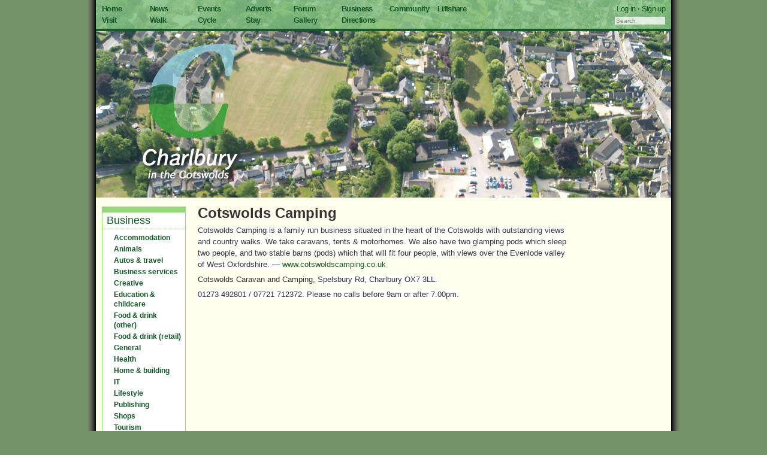

--- FILE ---
content_type: text/html; charset=utf-8
request_url: https://www.charlbury.info/business/191
body_size: 7376
content:
<!DOCTYPE html>
<html>
<head>
<meta charset="UTF-8">
<title>Cotswolds Camping | charlbury.info</title>
<link rel="stylesheet" href="/css/print.css" media="print" /> 
<script type="text/javascript" src="/scripts/sitewide.js"></script>


<link rel="stylesheet" href="/css/reset.css?1722241881" /><link rel="stylesheet" href="/css/960_12_col.css?1722241881" /><link rel="stylesheet" href="/css/charlbury.css?1733307296" /><link rel="stylesheet" href="/css/lightbox.css?1722241881" />


<script type="text/javascript" src="/scripts/jquery/jquery.js?1722241882"></script><script type="text/javascript" src="/scripts/gallery/prototype.js?1722241882"></script><script type="text/javascript" src="/scripts/gallery/scriptaculous.js?load=effects"></script><script type="text/javascript" src="/scripts/gallery/lightbox.js?1722241882"></script>

<script type="text/javascript">
	function doOnload() {
		
		
	}
	function startWym() {
		wymeditorInitialise(false, true);
	}
</script>

</head>

<body  onload="doOnload()" >

<div id="background">

<!-- Navigation bar and heading pic -->

<div id="header" class="container_12 banner_aerial">
  <div id="navbar" class="grid_12">
	  <div class="grid_8 alpha">
		<div class="grid_1 alpha"><a href="/">Home</a></div>
		<div class="grid_1"><a href="/news">News</a></div>
		<div class="grid_1"><a href="/events">Events</a></div>
		<div class="grid_1"><a href="/adverts">Adverts</a></div>
		<div class="grid_1"><a href="/forum">Forum</a></div>
		<div class="grid_1"><a href="/business">Business</a></div>
		<div class="grid_1" style='width:70px;margin-right:0px'><a href="/community">Community</a></div>
		<div class="grid_1 omega"><a href="/ride">Liftshare</a></div>
	  </div>
	
	  <div class="grid_4 omega" id="login">
			<a href='/user/login'>Log in</a> · <a href='/user/login'>Sign up</a>
	  </div>

	  <div class="grid_8 alpha">
		<div class="grid_1 alpha"><a href="/visit">Visit</a></div>
		<div class="grid_1"><a href="/walking">Walk</a></div>
		<div class="grid_1"><a href="/cycling">Cycle</a></div>
		<div class="grid_1"><a href="/accommodation">Stay</a></div>
		<div class="grid_1"><a href="/gallery">Gallery</a></div>
		<div class="grid_1"><a href="/visit/directions">Directions</a></div>
		<div class="grid_1">&nbsp;</div>
		<div class="grid_1 omega">&nbsp;</div>
	  </div>
	
	  <div class="grid_4 omega search" id="search" name="search">

		<input size='15' class='input' type="text" name="search" id="search_input" value="" placeholder='Search' onkeypress="searchChange(event)" />
	  </div>
  </div>

  <div class="grid_4" id="logo">
	<p><a href="/"><img src="/images/logo.png"></a></p>
  </div>


</div>
<div class='clear'></div>
<!-- End of header -->


<div class='container_12'>

<!-- List -->

<div class='grid_2'>
	<div class='box'>
		<h2><a href='/business'>Business</a></h2>
		<div class='box_content'>
			<ul id='hierarchical'>
		<li><a href='javascript:;' onclick='sectionToggle(this)'><span class='group'>Accommodation</span></a>
			<ul>
					<li><a href='/business/591'>Amarelo Apartments</a>
					<li><a href='/business/439'>Apple Store Cottage</a>
					<li><a href='/business/534'>Armada Cottage</a>
					<li><a href='/business/180'>Banbury Hill Farm - Bed & Breakfast and Holiday Cottages</a>
					<li><a href='/business/513'>Banbury Hill Farmhouse </a>
					<li><a href='/business/435'>Browns Cottage</a>
					<li><a href='/business/277'>Charlbury Bed and Breakfast</a>
					<li><a href='/business/302'>Cotswold Holiday Cottage- Chadlington</a>
					<li><a href='/business/179'>Cotswold View Caravan and Camping Park</a>
					<li><a href='/business/191'>Cotswolds Camping</a>
					<li><a href='/business/516'>Grammar School Cottage</a>
					<li><a href='/business/573'>Harland House - 4 bed short let</a>
					<li><a href='/business/438'>Hayloft at Newbarn Farm</a>
					<li><a href='/business/623'>Jasmine Cottage, holiday cottage, Charlbury</a>
					<li><a href='/business/251'>Lower End Barn</a>
					<li><a href='/business/514'>Merchant House</a>
					<li><a href='/business/487'>Priory Cottage</a>
					<li><a href='/business/511'>Short term let in Charlbury</a>
					<li><a href='/business/436'>Tachbrook Cottage</a>
					<li><a href='/business/544'>The Bell</a>
					<li><a href='/business/535'>The Bull</a>
					<li><a href='/business/462'>The Den B&B</a>
					<li><a href='/business/322'>The Den, Old Stones, B&B </a>
					<li><a href='/business/524'>The Fold</a>
					<li><a href='/business/512'>Vine Cottage</a>
			</ul>
		<li><a href='javascript:;' onclick='sectionToggle(this)'><span class='group'>Animals</span></a>
			<ul>
					<li><a href='/business/585'>Amy - Cat Sitter Available</a>
					<li><a href='/business/569'>B&L DOG HOSPITALITY </a>
					<li><a href='/business/523'>Camtali's Dog Bakery</a>
					<li><a href='/business/177'>Emma's Pet and Home Care</a>
					<li><a href='/business/119'>Hook Norton Veterinary Surgeons</a>
					<li><a href='/business/425'>Katy Walks Dogs</a>
					<li><a href='/business/175'>Oxfordshire Animal Behaviour Centre</a>
					<li><a href='/business/247'>Pooch, Pony and Pet Care.</a>
					<li><a href='/business/501'>Sim the Charlbury Dog Walker</a>
					<li><a href='/business/310'>Walkies with Nicole</a>
			</ul>
		<li><a href='javascript:;' onclick='sectionToggle(this)'><span class='group'>Autos & travel</span></a>
			<ul>
					<li><a href='/business/104'>Air Conditioning Services New Barn Garage</a>
					<li><a href='/business/320'>Blenheim Taxis</a>
					<li><a href='/business/102'>Charlbury Garage</a>
					<li><a href='/business/290'>Charlbury Taxis</a>
					<li><a href='/business/173'>Charlbury Travel</a>
					<li><a href='/business/103'>Evenlode Valley Travel, Taxi and Chauffeur Cars</a>
					<li><a href='/business/558'>Light Executive Travel</a>
					<li><a href='/business/547'>Short term car rental</a>
					<li><a href='/business/291'>new barn garage</a>
			</ul>
		<li><a href='javascript:;' onclick='sectionToggle(this)'><span class='group'>Business services</span></a>
			<ul>
					<li><a href='/business/282'>A-Paarl Gardens</a>
					<li><a href='/business/234'>ANS Cleaning & Ironing Services</a>
					<li><a href='/business/275'>Administration/Secretarial help provided</a>
					<li><a href='/business/495'>Alpha-Cotswold Electrical Services-Charlbury</a>
					<li><a href='/business/253'>Beder Photography</a>
					<li><a href='/business/577'>C.H Carpentry</a>
					<li><a href='/business/278'>CJ Landscaping</a>
					<li><a href='/business/232'>Charlbury Book-keeping</a>
					<li><a href='/business/461'>Charlbury Movers</a>
					<li><a href='/business/369'>Clear Cut Stone Masonry</a>
					<li><a href='/business/321'>Compass kitchens & Bathrooms</a>
					<li><a href='/business/318'>Cotswold Physio Rooms </a>
					<li><a href='/business/601'>DL Painters of Charlbury </a>
					<li><a href='/business/504'>Digital Marketing - Lucy Overs</a>
					<li><a href='/business/264'>Drumstudio Photography</a>
					<li><a href='/business/105'>DustScan</a>
					<li><a href='/business/489'>Empower - Mental health training & consultancy</a>
					<li><a href='/business/178'>Energise - The Talent Liberation Company </a>
					<li><a href='/business/301'>Fairfax & Co Estate Agents</a>
					<li><a href='/business/336'>Forza Consulting</a>
					<li><a href='/business/106'>GWP Consultants</a>
					<li><a href='/business/252'>H&C Storage</a>
					<li><a href='/business/413'>HME Carpet and Flooring</a>
					<li><a href='/business/540'>Home safe Fire and Security</a>
					<li><a href='/business/598'>Homesafe fire and Security</a>
					<li><a href='/business/486'>JV Engineering </a>
					<li><a href='/business/590'>JV Noble Gas & Heating Engineering </a>
					<li><a href='/business/589'>Kelvin's Painting & Decorating</a>
					<li><a href='/business/394'>LP Cleaning Services Limited</a>
					<li><a href='/business/285'>MICHAEL PRICE & SON</a>
					<li><a href='/business/107'>Neptune Oceanographics</a>
					<li><a href='/business/295'>Pareto Faciltiies Management Ltd</a>
					<li><a href='/business/338'>Sear's Clear Windows</a>
					<li><a href='/business/309'>Tim Hand Production Sound Hire</a>
					<li><a href='/business/593'>True Web</a>
					<li><a href='/business/307'>Wright Building Services</a>
			</ul>
		<li><a href='javascript:;' onclick='sectionToggle(this)'><span class='group'>Creative</span></a>
			<ul>
					<li><a href='/business/258'>AYYO Contemporary Art</a>
					<li><a href='/business/273'>Adrian Lancini Designs</a>
					<li><a href='/business/167'>Andrew Ogilvy</a>
					<li><a href='/business/341'>Anna Gillespie Glass</a>
					<li><a href='/business/109'>Beder Photography</a>
					<li><a href='/business/319'>Ben Williams Stone Carver</a>
					<li><a href='/business/442'>Bonbon Balloonsa</a>
					<li><a href='/business/289'>Bridget Tennent </a>
					<li><a href='/business/294'>Catherine Binnie</a>
					<li><a href='/business/112'>Centre Stage</a>
					<li><a href='/business/246'>Cerys Trayner</a>
					<li><a href='/business/257'>Clare Carswell MA(RCA)</a>
					<li><a href='/business/212'>Clews Landscape Architecture</a>
					<li><a href='/business/197'>Creative Writing Consultancy</a>
					<li><a href='/business/110'>Geoff Clifford</a>
					<li><a href='/business/155'>ISMT Music Technology Services</a>
					<li><a href='/business/260'>John and Jeeves T-Shirts</a>
					<li><a href='/business/406'>Katherine Nicholls</a>
					<li><a href='/business/483'>Laura Noble Sewing</a>
					<li><a href='/business/552'>Marketing with Meaning </a>
					<li><a href='/business/182'>Maureen Sparling - Artist and Illustrator</a>
					<li><a href='/business/259'>Mrs Sew and Sew alteration service</a>
					<li><a href='/business/272'>My Oh My! Just wonderful things....</a>
					<li><a href='/business/353'>Portable Pictures</a>
					<li><a href='/business/231'>Portraits by Ursula Andrejczuk</a>
					<li><a href='/business/216'>Prepare to Publish (design, typesetting and editing)</a>
					<li><a href='/business/261'>Readymade Design</a>
					<li><a href='/business/230'>Rusticarum</a>
					<li><a href='/business/298'>Same Studio</a>
					<li><a href='/business/202'>Sarah Pulvertaft</a>
					<li><a href='/business/393'>Stringer Theory</a>
					<li><a href='/business/217'>The Knitting Shed</a>
					<li><a href='/business/361'>Tom Wood Photography</a>
					<li><a href='/business/111'>Wychwood Graphics</a>
					<li><a href='/business/575'>You're On Your Own Kid Communications</a>
			</ul>
		<li><a href='javascript:;' onclick='sectionToggle(this)'><span class='group'>Education & childcare</span></a>
			<ul>
					<li><a href='/business/405'>Babysitting</a>
					<li><a href='/business/274'>Charlbury Pre-School</a>
					<li><a href='/business/223'>English Tutoring: A-level, GCSE, primary</a>
					<li><a href='/business/392'>English tuition via zoom</a>
					<li><a href='/business/292'>French and Fun for Children</a>
					<li><a href='/business/348'>Hayley's little squirrels childminding</a>
					<li><a href='/business/276'>Italian classes</a>
					<li><a href='/business/484'>Lingochat Spanish for Beginners</a>
					<li><a href='/business/327'>Little Monkeys</a>
					<li><a href='/business/329'>Maryam Lahham</a>
					<li><a href='/business/559'>MentorSphere</a>
					<li><a href='/business/437'>Mini First Aid Oxfordshire</a>
					<li><a href='/business/537'>Nanny</a>
					<li><a href='/business/235'>The Charlbury Railway Children</a>
					<li><a href='/business/532'>The Reading Doctor Chipping Norton</a>
					<li><a href='/business/449'>Tristan Lee Guitar Tutor</a>
			</ul>
		<li><a href='javascript:;' onclick='sectionToggle(this)'><span class='group'>Food & drink (other)</span></a>
			<ul>
					<li><a href='/business/553'>Chad Wild Venison</a>
					<li><a href='/business/316'>Codfather Van</a>
					<li><a href='/business/345'>Cotswold Vintage Tea Sets</a>
					<li><a href='/business/409'>Halcyon Honey Farm</a>
					<li><a href='/business/115'>Lees Rest Farm</a>
					<li><a href='/business/403'>Nutmeg + Thyme Plant based food company </a>
					<li><a href='/business/236'>Oxford catering company </a>
					<li><a href='/business/429'>Oxfork</a>
					<li><a href='/business/299'>The Bread Shed</a>
					<li><a href='/business/611'>The Bushcamp - Wilderness Cooking</a>
					<li><a href='/business/331'>The Curiosities Company Ltd </a>
					<li><a href='/business/296'>Witney Weddings & Events</a>
			</ul>
		<li><a href='javascript:;' onclick='sectionToggle(this)'><span class='group'>Food & drink (retail)</span></a>
			<ul>
					<li><a href='/business/533'>Amarelo Bistro</a>
					<li><a href='/business/595'>Amarelo Bistro</a>
					<li><a href='/business/380'>Cafe de la Post</a>
					<li><a href='/business/190'>Charlbury Deli and Cafe </a>
					<li><a href='/business/494'>Charlbury Market</a>
					<li><a href='/business/518'>Charlbury Town Football & Sports Club</a>
					<li><a href='/business/113'>Rose & Crown</a>
					<li><a href='/business/330'>TGs Cafe at Charlbury Community Centre</a>
					<li><a href='/business/551'>The Cauldron Cafe Emporium</a>
					<li><a href='/business/288'>The Old Shed</a>
					<li><a href='/business/447'>The Primal Meats Delivery Hub</a>
			</ul>
		<li><a href='javascript:;' onclick='sectionToggle(this)'><span class='group'>General</span></a>
			<ul>
					<li><a href='/business/584'>Amy - Babysitter, House Sitter, Pet Sitter and Dog Walker Available!</a>
					<li><a href='/business/383'>British Bespoke Auctions</a>
					<li><a href='/business/368'>Charlbury Pest Control</a>
					<li><a href='/business/370'>Clear Cut Stone Masonry</a>
					<li><a href='/business/140'>Cornbury Park</a>
					<li><a href='/business/500'>Crockford Builders </a>
					<li><a href='/business/168'>Family Tree Research</a>
					<li><a href='/business/238'>Merry Entertainment Childrens Entertainer.</a>
					<li><a href='/business/158'>Positive Solutions</a>
					<li><a href='/business/218'>Sarah Watkinson-Yull</a>
					<li><a href='/business/226'>Security</a>
					<li><a href='/business/137'>Shaw & Co.</a>
					<li><a href='/business/138'>Sizzling Minerals</a>
					<li><a href='/business/172'>Spelsbury Rd Workshops</a>
					<li><a href='/business/614'>Spelsbury Road Workshops</a>
					<li><a href='/business/156'>The Property Investment Shop</a>
					<li><a href='/business/139'>Utility Warehouse Authorised Distributor</a>
			</ul>
		<li><a href='javascript:;' onclick='sectionToggle(this)'><span class='group'>Health</span></a>
			<ul>
					<li><a href='/business/536'>A Future at Home - Health Tech</a>
					<li><a href='/business/317'>Acupuncture - Maeve O'Donnell</a>
					<li><a href='/business/473'>Acupuncture In Charlbury</a>
					<li><a href='/business/308'>Alexander Technique</a>
					<li><a href='/business/204'>Aloe Store by Nikki Frankum</a>
					<li><a href='/business/245'>BeautyAge Skincare at Higher Health & Healing</a>
					<li><a href='/business/527'>BodyFit Pilates (Sarah Khoja)</a>
					<li><a href='/business/181'>Bodyspace Pilates</a>
					<li><a href='/business/117'>Charlbury Dental Practice</a>
					<li><a href='/business/118'>Charlbury Medical Centre</a>
					<li><a href='/business/391'>Charlbury Pilates </a>
					<li><a href='/business/166'>Charlbury Yoga Studio</a>
					<li><a href='/business/229'>Charlotte Allen, Mobile Nail Technician</a>
					<li><a href='/business/457'>Cherry Health & Creativity Coaching</a>
					<li><a href='/business/304'>Clarimore Beautique</a>
					<li><a href='/business/482'>Cotswold Deep Tissue Massage </a>
					<li><a href='/business/354'>Cotswold Wellness & Weight loss</a>
					<li><a href='/business/208'>Dinah Siman</a>
					<li><a href='/business/199'>Helen Gleeson</a>
					<li><a href='/business/508'>Hello Dolly Nails & Beauty</a>
					<li><a href='/business/205'>Higher Health and Healing , Natural Therapy Practice</a>
					<li><a href='/business/312'>Homeopathy</a>
					<li><a href='/business/196'>Hopethruhorses</a>
					<li><a href='/business/161'>Hypnotherapy Practice - temporarily suspended</a>
					<li><a href='/business/188'>Isobel Marriott</a>
					<li><a href='/business/434'>James Potts Nutrtion</a>
					<li><a href='/business/214'>Jo Corfield</a>
					<li><a href='/business/480'>Jo Keatley Sound Baths</a>
					<li><a href='/business/207'>Lucy Robertson MAR Reflexology</a>
					<li><a href='/business/116'>Matthews & Wilson</a>
					<li><a href='/business/210'>Mobile Beauty Treatments</a>
					<li><a href='/business/267'>Mobile Reflexologist</a>
					<li><a href='/business/135'>Nadine Mills - Massage Therapist</a>
					<li><a href='/business/193'>Nicola Morgan - Chiropractor</a>
					<li><a href='/business/313'>Reflexology</a>
					<li><a href='/business/220'>Sally Donegan Personal Training</a>
					<li><a href='/business/448'>Sound Sessions </a>
					<li><a href='/business/521'>The Longevity Workshop</a>
					<li><a href='/business/522'>The Longevity Workshop</a>
					<li><a href='/business/136'>Yoga Focus</a>
			</ul>
		<li><a href='javascript:;' onclick='sectionToggle(this)'><span class='group'>Home & building</span></a>
			<ul>
					<li><a href='/business/507'>Advice on Energy - Future Proof My House</a>
					<li><a href='/business/379'>Alterations and curtains</a>
					<li><a href='/business/342'>Anna Gillespie Glass</a>
					<li><a href='/business/550'>Arthur Plumbing Services</a>
					<li><a href='/business/120'>Butler Construction</a>
					<li><a href='/business/346'>Butler Construction</a>
					<li><a href='/business/586'>C.H Carpentry</a>
					<li><a href='/business/599'>CP Mechanical LTD</a>
					<li><a href='/business/600'>CP Mechanical LTD</a>
					<li><a href='/business/186'>Carl Gorton</a>
					<li><a href='/business/410'>Charlbury Christmas Trees</a>
					<li><a href='/business/242'>Chris Johnson</a>
					<li><a href='/business/227'>Colin Broad</a>
					<li><a href='/business/269'>Compass Kitchen's & Bathrooms</a>
					<li><a href='/business/254'>Cotswold Landscaping of Charlbury Ltd</a>
					<li><a href='/business/203'>Curtains by Designs</a>
					<li><a href='/business/603'>DL Painters of Charlbury</a>
					<li><a href='/business/619'>DP Garden Services</a>
					<li><a href='/business/248'>Dale townsend</a>
					<li><a href='/business/221'>Dave Snow Upholstery Services</a>
					<li><a href='/business/122'>Dave Townsend Woodcraft</a>
					<li><a href='/business/385'>Diagnose My Fault</a>
					<li><a href='/business/499'>E & M Carpentry Joinery General Building</a>
					<li><a href='/business/286'>Eco Decking Cleaning</a>
					<li><a href='/business/185'>George Fisher Woodwork</a>
					<li><a href='/business/475'>H&L Bathroom and Wetroom Installations</a>
					<li><a href='/business/538'>HW Lait Building Services</a>
					<li><a href='/business/335'>Handyman</a>
					<li><a href='/business/404'>Harriet Baldwin Garden Maintenance</a>
					<li><a href='/business/194'>Harris and Thompson</a>
					<li><a href='/business/244'>Homeworks</a>
					<li><a href='/business/164'>House and Carriage</a>
					<li><a href='/business/357'>IGM Electrical</a>
					<li><a href='/business/171'>J Moss Digger Hire</a>
					<li><a href='/business/163'>John Howard Painting & Decorating</a>
					<li><a href='/business/233'>John Shaw</a>
					<li><a href='/business/123'>John Wilkinson Electrical Solutions</a>
					<li><a href='/business/604'>LSJ (Little Small Jobs)</a>
					<li><a href='/business/450'>Latimer Living </a>
					<li><a href='/business/266'>M Youngson Plastering </a>
					<li><a href='/business/411'>Matthew Bullock Architect</a>
					<li><a href='/business/132'>McCormick + Smith Architects</a>
					<li><a href='/business/284'>Michael Chambers - Painting, Decorating, Home Maintenance</a>
					<li><a href='/business/375'>Michael Price & Son Plastering</a>
					<li><a href='/business/529'>Misty Interior- Feng Shui</a>
					<li><a href='/business/574'>OX7 Builders</a>
					<li><a href='/business/493'>Oxwave Waste Collection </a>
					<li><a href='/business/477'>Penny Russell</a>
					<li><a href='/business/133'>Peter Smith Architects</a>
					<li><a href='/business/396'>Practical Garden Solutions</a>
					<li><a href='/business/128'>Quantrill Design</a>
					<li><a href='/business/129'>R.S. Maintenance</a>
					<li><a href='/business/356'>S.Wright Building Services</a>
					<li><a href='/business/506'>Sense of Place</a>
					<li><a href='/business/187'>Shaun Hurst Plastering</a>
					<li><a href='/business/213'>Simon Rhodes </a>
					<li><a href='/business/130'>Stewart Design (UK)</a>
					<li><a href='/business/225'>Susan Dunstall - Landscape and Garden Design</a>
					<li><a href='/business/478'>The Flowingwell Plumbing Company</a>
					<li><a href='/business/343'>The Mowing Boys</a>
					<li><a href='/business/237'>Town & Country Trees Limited</a>
					<li><a href='/business/131'>Wychwood Flooring</a>
					<li><a href='/business/268'>Wychwood Garden Company Ltd</a>
					<li><a href='/business/332'>Wychwood Lawns</a>
			</ul>
		<li><a href='javascript:;' onclick='sectionToggle(this)'><span class='group'>IT</span></a>
			<ul>
					<li><a href='/business/160'>IT Communication Solutions</a>
					<li><a href='/business/222'>IT Skills and Software Training</a>
					<li><a href='/business/153'>Mike Summers</a>
			</ul>
		<li><a href='javascript:;' onclick='sectionToggle(this)'><span class='group'>Lifestyle</span></a>
			<ul>
					<li><a href='/business/471'>Ailsa Feenan</a>
					<li><a href='/business/300'>Charlbury Wedding Photography</a>
					<li><a href='/business/373'>Colour Me Beautiful</a>
					<li><a href='/business/333'>Cotswold Aesthetics </a>
					<li><a href='/business/280'>DANCERCISE Fitness</a>
					<li><a href='/business/315'>For hire: DJ duo/party music</a>
					<li><a href='/business/305'>GUTS, BUTTS 'N' GUNS</a>
					<li><a href='/business/430'>Independent Funeral Celebrant</a>
					<li><a href='/business/324'>Light Yoga Crane</a>
					<li><a href='/business/198'>Look Good and Feel Good</a>
					<li><a href='/business/152'>McNab Counselling</a>
					<li><a href='/business/530'>Misty Interior - Feng Shui</a>
					<li><a href='/business/339'>Mobile Hairdresser</a>
					<li><a href='/business/239'>Naturopathy</a>
					<li><a href='/business/262'>Nikki Leader</a>
					<li><a href='/business/326'>Open Door Style by Sue Adcock</a>
					<li><a href='/business/162'>Oxfordtherapy.com</a>
					<li><a href='/business/306'>Rebecca Cole</a>
					<li><a href='/business/303'>Sparkle Parties</a>
					<li><a href='/business/588'>THE HOUSE DRESSER</a>
					<li><a href='/business/183'>Tennis coaching - John Werner</a>
					<li><a href='/business/560'>True Web</a>
					<li><a href='/business/243'>West Oxfordshire Counselling</a>
					<li><a href='/business/279'>cotswold physio rooms </a>
			</ul>
		<li><a href='javascript:;' onclick='sectionToggle(this)'><span class='group'>Publishing</span></a>
			<ul>
					<li><a href='/business/579'>DMC Editorial Services</a>
					<li><a href='/business/142'>Day Books</a>
					<li><a href='/business/564'>Fallow, Field & Mason </a>
					<li><a href='/business/256'>Oolith Press</a>
					<li><a href='/business/144'>Rob Stepney MSc PhD</a>
					<li><a href='/business/145'>Systeme D cartography</a>
					<li><a href='/business/174'>Valerie Zitoun - French Translations</a>
					<li><a href='/business/428'>Wavestone Press</a>
			</ul>
		<li><a href='javascript:;' onclick='sectionToggle(this)'><span class='group'>Shops</span></a>
			<ul>
					<li><a href='/business/297'>Avon - By Sharon</a>
					<li><a href='/business/293'>Brian's Barbers shop</a>
					<li><a href='/business/542'>Camtali's Dog Bakery & Pet Shop</a>
					<li><a href='/business/545'>Charlbury Town Barbers</a>
					<li><a href='/business/159'>Cotswold Frames</a>
					<li><a href='/business/382'>Cotswold Wedding Veils</a>
					<li><a href='/business/147'>Fairfax & Co.</a>
					<li><a href='/business/148'>Fiveways Londis Convenience Store</a>
					<li><a href='/business/314'>Lycetts Insurance Brokers </a>
					<li><a href='/business/150'>One Village / Onevillage.com</a>
					<li><a href='/business/149'>Rachel Cooper Ladies Hairstylist</a>
					<li><a href='/business/602'>Regatta</a>
					<li><a href='/business/281'>The Basket Room</a>
					<li><a href='/business/582'>The Charlbury Flower Co.</a>
					<li><a href='/business/169'>The Heat Store</a>
					<li><a href='/business/219'>muddy mares rug wash and equestrian supplies</a>
			</ul>
		<li><a href='javascript:;' onclick='sectionToggle(this)'><span class='group'>Tourism</span></a>
			<ul>
					<li><a href='/business/287'>The Bike Shed | Bicycle repairs </a>
					<li><a href='/business/184'>Vif Images | Photography | Local Handmade Greetings Cards, mugs, textiles.</a>
			</ul>
</ul>
		</div>
		<div class='box_content'>
			<p><a href='/business/contribute'>Submit a listing</a></p>
		</div>
	</div>
</div>

<!-- Main section -->

<div class='grid_8'>
	<h1>Cotswolds Camping</h1>
	
	<p><span style="background-color: rgb(255, 255, 255);">Cotswolds Camping is a family run business situated in the heart of the Cotswolds with outstanding views and country walks.&#160;We take caravans, tents &amp; motorhomes. We also have two glamping pods which sleep two people, and two stable barns (pods) which that will fit four people, with views over the Evenlode valley of West Oxfordshire. —&#160;</span><a href="http://www.cotswoldscamping.co.uk">www.cotswoldscamping.co.uk</a></p><p>Cotswolds Caravan and Camping,&#160;<span style="background-color: rgb(255, 255, 255);">Spelsbury Rd,&#160;</span><span style="background-color: rgb(255, 255, 255);">Charlbury&#160;</span><span style="background-color: rgb(255, 255, 255);">OX7 3LL.</span></p><p><span style="background-color: rgb(255, 255, 255);">01273 492801 /&#160;07721 712372.&#160;Please no calls before 9am or after 7.00pm.</span></p>

	


		
	
</div>

<!-- End -->

</div>

<!-- Credits -->

<div class="clear"></div>

<div class="container_12" id="credits">
	<div class="grid_12">
	Charlbury Website &copy; 2012-2025. Contributions are the opinion of and property of their authors.
	Heading photo by Alan Sinclair. Code/design by Richard Fairhurst. 
	<a href="/contact">Contact us.</a>
	<a href="/safety?url=/business/191">Report a safety issue with this page.</a>
	</div>
</div>

</div>

<!-- Piwik -->
<script type="text/javascript">
  var _paq = _paq || [];
  _paq.push(['trackPageView']);
  _paq.push(['enableLinkTracking']);
  (function() {
    var u="//stats.cycle.travel/pw/";
    _paq.push(['setTrackerUrl', u+'pw.php']);
    _paq.push(['setSiteId', '2']);
    var d=document, g=d.createElement('script'), s=d.getElementsByTagName('script')[0];
    g.type='text/javascript'; g.async=true; g.defer=true; g.src=u+'pw2.js'; s.parentNode.insertBefore(g,s);
  })();
</script>
<!-- End Piwik Code -->
</body>
</html>


--- FILE ---
content_type: text/css
request_url: https://www.charlbury.info/css/reset.css?1722241881
body_size: 806
content:
/* `XHTML, HTML4, HTML5 Reset
----------------------------------------------------------------------------------------------------*/

a,
abbr,
acronym,
address,
applet,
article,
aside,
audio,
b,
big,
blockquote,
body,
canvas,
caption,
center,
cite,
code,
dd,
del,
details,
dfn,
dialog,
div,
dl,
dt,
em,
embed,
fieldset,
figcaption,
figure,
font,
footer,
form,
h1,
h2,
h3,
h4,
h5,
h6,
header,
hgroup,
hr,
html,
i,
iframe,
img,
ins,
kbd,
label,
legend,
mark,
menu,
meter,
nav,
object,
output,
p,
pre,
progress,
q,
rp,
rt,
ruby,
s,
samp,
section,
small,
span,
strike,
strong,
sub,
summary,
sup,
table,
tbody,
td,
tfoot,
th,
thead,
time,
tr,
tt,
u,
var,
video,
xmp,
ol,
ul,
li {
  border: 0;
  margin: 0;
  padding: 0;
  font-size: 100%;
}

html,
body {
  height: 100%;
}

article,
aside,
details,
figcaption,
figure,
footer,
header,
hgroup,
menu,
nav,
section {
/*
  Override the default (display: inline) for
  browsers that do not recognize HTML5 tags.

  IE8 (and lower) requires a shiv:
  http://ejohn.org/blog/html5-shiv
*/
  display: block;
}

b,
strong {
/*
  Makes browsers agree.
  IE + Opera = font-weight: bold.
  Gecko + WebKit = font-weight: bolder.
*/
  font-weight: bold;
}

img {
  color: transparent;
  font-size: 0;
  vertical-align: middle;
/*
  For IE.
  http://css-tricks.com/ie-fix-bicubic-scaling-for-images
*/
  -ms-interpolation-mode: bicubic;
}

li {
/*
  For IE6 + IE7.
*/
  display: list-item;
}

table {
  border-collapse: collapse;
  border-spacing: 0;
}

th,
td,
caption {
  font-weight: normal;
  vertical-align: top;
  text-align: left;
}

svg {
/*
  For IE9.
*/
  overflow: hidden;
}

--- FILE ---
content_type: text/css
request_url: https://www.charlbury.info/css/print.css
body_size: 107
content:
#header,#credits,#left,#right {
	display: none;
}

body {
	background-image: none;
	background-color: white;
}


--- FILE ---
content_type: application/javascript
request_url: https://www.charlbury.info/scripts/gallery/lightbox.js?1722241882
body_size: 5891
content:
// -----------------------------------------------------------------------------------
//
//	Lightbox Slideshow v1.1
//	by Justin Barkhuff - http://www.justinbarkhuff.com/lab/lightbox_slideshow/
//  Updated: 2007-08-15
//
//	Largely based on Lightbox v2.02
//	by Lokesh Dhakar - http://huddletogether.com/projects/lightbox2/
//	3/31/06
//
//	Licensed under the Creative Commons Attribution 2.5 License - http://creativecommons.org/licenses/by/2.5/
//
//	The code inserts html at the bottom of the page that looks similar to this:
//
//	<div id="overlay"></div>
//	<div id="lightbox">
//		<div id="outerImageContainer">
//			<div id="imageContainer">
//				<img id="lightboxImage" />
//				<div id="hoverNav">
//					<a href="javascript:void(0);" id="prevLinkImg">&laquo; prev</a>
//					<a href="javascript:void(0);" id="nextLinkImg">next &raquo;</a>
//				</div>
//				<div id="loading">
//					<a href="javascript:void(0);" id="loadingLink">loading</a>
//				</div>
//			</div>
//		</div>
//		<div id="imageDataContainer">
//			<div id="imageData">
//				<div id="imageDetails">
//					<span id="caption"></span>
//					<span id="numberDisplay"></span>
//					<span id="detailsNav">
//						<a id="prevLinkDetails" href="javascript:void(0);">&laquo; prev</a>
//						<a id="nextLinkDetails" href="javascript:void(0);">next &raquo;</a>
//						<a id="slideShowControl" href="javascript:void(0);">stop slideshow</a>
//					</span>
//				</div>
//				<div id="close">
//					<a id="closeLink" href="javascript:void(0);">close</a>
//				</div>
//			</div>
//		</div>
//	</div>
//
// -----------------------------------------------------------------------------------

//
//	Lightbox Object
//

var Lightbox = {	
	activeImage : null,
	badObjects : ['select','object','embed'],
	container : null,
	enableSlideshow : null,
	groupName : null,
	imageArray : [],
	options : null,
	overlayDuration : null,
	overlayOpacity : null,
	playSlides : null,
	refTags : ['a','area'],
	relAttribute : null,
	resizeDuration : null,
	slideShowTimer : null,
	startImage : null,
	
	//
	// initialize()
	// Constructor sets class properties and configuration options and
	// inserts html at the bottom of the page which is used to display the shadow 
	// overlay and the image container.
	//
	initialize: function(options) {
		if (!document.getElementsByTagName){ return; }
		
		this.options = $H({
			animate : true, // resizing animations
			autoPlay : true, // should slideshow start automatically
			borderSize : 10, // if you adjust the padding in the CSS, you will need to update this variable
			containerID : document, // lightbox container object
			enableSlideshow : true, // enable slideshow feature
			googleAnalytics : false, // track individual image views using Google Analytics
			imageDataLocation : 'south', // location of image caption information
			initImage : '', // ID of image link to automatically launch when upon script initialization
			loop : true, // whether to continuously loop slideshow images
			overlayDuration : .2, // time to fade in shadow overlay
			overlayOpacity : .8, // transparency of shadow overlay
			prefix : '', // ID prefix for all dynamically created html elements
			relAttribute : 'lightbox', // specifies the rel attribute value that triggers lightbox
			resizeSpeed : 7, // controls the speed of the image resizing (1=slowest and 10=fastest)
			showGroupName : false, // show group name of images in image details
			slideTime : 4, // time to display images during slideshow
			strings : { // allows for localization
				closeLink : 'close',
				loadingMsg : 'loading',
				nextLink : 'next &raquo;',
				prevLink : '&laquo; prev',
				startSlideshow : 'start slideshow',
				stopSlideshow : 'stop slideshow',
				numDisplayPrefix : 'Image',
				numDisplaySeparator : 'of'
			}
        }).merge(options);
		
		if(this.options.animate){
			this.overlayDuration = Math.max(this.options.overlayDuration,0);
			this.options.resizeSpeed = Math.max(Math.min(this.options.resizeSpeed,10),1);
			this.resizeDuration = (11 - this.options.resizeSpeed) * 0.15;
		}else{
			this.overlayDuration = 0;
			this.resizeDuration = 0;
		}
		
		this.enableSlideshow = this.options.enableSlideshow;
		this.overlayOpacity = Math.max(Math.min(this.options.overlayOpacity,1),0);
		this.playSlides = this.options.autoPlay;
		this.container = $(this.options.containerID);
		this.relAttribute = this.options.relAttribute;
		this.updateImageList();
		
		var objBody = this.container != document ? this.container : document.getElementsByTagName('body').item(0);
		
		var objOverlay = document.createElement('div');
		objOverlay.setAttribute('id',this.getID('overlay'));
		objOverlay.style.display = 'none';
		objBody.appendChild(objOverlay);
		Event.observe(objOverlay,'click',this.end.bindAsEventListener(this));
		
		var objLightbox = document.createElement('div');
		objLightbox.setAttribute('id',this.getID('lightbox'));
		objLightbox.style.display = 'none';
		objBody.appendChild(objLightbox);
		
		var objImageDataContainer = document.createElement('div');
		objImageDataContainer.setAttribute('id',this.getID('imageDataContainer'));
		objImageDataContainer.className = this.getID('clearfix');

		var objImageData = document.createElement('div');
		objImageData.setAttribute('id',this.getID('imageData'));
		objImageDataContainer.appendChild(objImageData);
	
		var objImageDetails = document.createElement('div');
		objImageDetails.setAttribute('id',this.getID('imageDetails'));
		objImageData.appendChild(objImageDetails);
	
		var objCaption = document.createElement('span');
		objCaption.setAttribute('id',this.getID('caption'));
		objImageDetails.appendChild(objCaption);
	
		var objNumberDisplay = document.createElement('span');
		objNumberDisplay.setAttribute('id',this.getID('numberDisplay'));
		objImageDetails.appendChild(objNumberDisplay);

		var objDetailsNav = document.createElement('span');
		objDetailsNav.setAttribute('id',this.getID('detailsNav'));
		objImageDetails.appendChild(objDetailsNav);

		var objPrevLink = document.createElement('a');
		objPrevLink.setAttribute('id',this.getID('prevLinkDetails'));
		objPrevLink.setAttribute('href','javascript:void(0);');
		objPrevLink.innerHTML = this.options.strings.prevLink;
		objDetailsNav.appendChild(objPrevLink);
		Event.observe(objPrevLink,'click',this.showPrev.bindAsEventListener(this));
		
		var objNextLink = document.createElement('a');
		objNextLink.setAttribute('id',this.getID('nextLinkDetails'));
		objNextLink.setAttribute('href','javascript:void(0);');
		objNextLink.innerHTML = this.options.strings.nextLink;
		objDetailsNav.appendChild(objNextLink);
		Event.observe(objNextLink,'click',this.showNext.bindAsEventListener(this));

		var objSlideShowControl = document.createElement('a');
		objSlideShowControl.setAttribute('id',this.getID('slideShowControl'));
		objSlideShowControl.setAttribute('href','javascript:void(0);');
		objDetailsNav.appendChild(objSlideShowControl);
		Event.observe(objSlideShowControl,'click',this.toggleSlideShow.bindAsEventListener(this));

		var objClose = document.createElement('div');
		objClose.setAttribute('id',this.getID('close'));
		objImageData.appendChild(objClose);
	
		var objCloseLink = document.createElement('a');
		objCloseLink.setAttribute('id',this.getID('closeLink'));
		objCloseLink.setAttribute('href','javascript:void(0);');
		objCloseLink.innerHTML = this.options.strings.closeLink;
		objClose.appendChild(objCloseLink);	
		Event.observe(objCloseLink,'click',this.end.bindAsEventListener(this));

		if(this.options.imageDataLocation == 'north'){
			objLightbox.appendChild(objImageDataContainer);
		}
	
		var objOuterImageContainer = document.createElement('div');
		objOuterImageContainer.setAttribute('id',this.getID('outerImageContainer'));
		objLightbox.appendChild(objOuterImageContainer);

		var objImageContainer = document.createElement('div');
		objImageContainer.setAttribute('id',this.getID('imageContainer'));
		objOuterImageContainer.appendChild(objImageContainer);
	
		var objLightboxImage = document.createElement('img');
		objLightboxImage.setAttribute('id',this.getID('lightboxImage'));
		objImageContainer.appendChild(objLightboxImage);
	
		var objHoverNav = document.createElement('div');
		objHoverNav.setAttribute('id',this.getID('hoverNav'));
		objImageContainer.appendChild(objHoverNav);
	
		var objPrevLinkImg = document.createElement('a');
		objPrevLinkImg.setAttribute('id',this.getID('prevLinkImg'));
		objPrevLinkImg.setAttribute('href','javascript:void(0);');
		objHoverNav.appendChild(objPrevLinkImg);
		Event.observe(objPrevLinkImg,'click',this.showPrev.bindAsEventListener(this));
		
		var objNextLinkImg = document.createElement('a');
		objNextLinkImg.setAttribute('id',this.getID('nextLinkImg'));
		objNextLinkImg.setAttribute('href','javascript:void(0);');
		objHoverNav.appendChild(objNextLinkImg);
		Event.observe(objNextLinkImg,'click',this.showNext.bindAsEventListener(this));
	
		var objLoading = document.createElement('div');
		objLoading.setAttribute('id',this.getID('loading'));
		objImageContainer.appendChild(objLoading);
	
		var objLoadingLink = document.createElement('a');
		objLoadingLink.setAttribute('id',this.getID('loadingLink'));
		objLoadingLink.setAttribute('href','javascript:void(0);');
		objLoadingLink.innerHTML = this.options.strings.loadingMsg;
		objLoading.appendChild(objLoadingLink);
		Event.observe(objLoadingLink,'click',this.end.bindAsEventListener(this));
		
		if(this.options.imageDataLocation != 'north'){
			objLightbox.appendChild(objImageDataContainer);
		}
		
		if(this.options.initImage != ''){
			this.start($(this.options.initImage));
		}
	},
	
	//
	//	updateImageList()
	//	Loops through specific tags within 'container' looking for 
	// 'lightbox' references and applies onclick events to them.
	//
	updateImageList: function(){
		var el, els, rel;
		for(var i=0; i < this.refTags.length; i++){
			els = this.container.getElementsByTagName(this.refTags[i]);
			for(var j=0; j < els.length; j++){
				el = els[j];
				rel = String(el.getAttribute('rel'));
				if (el.getAttribute('href') && (rel.toLowerCase().match(this.relAttribute))){
					el.onclick = function(){Lightbox.start(this); return false;}
				}
			}
		}
	},
		
	//
	//	start()
	//	Display overlay and lightbox. If image is part of a set, add siblings to imageArray.
	//
	start: function(imageLink) {	

		this.hideBadObjects();

		// stretch overlay to fill page and fade in
		var pageSize = this.getPageSize();
		$(this.getID('overlay')).setStyle({height:pageSize.pageHeight+'px'});
		new Effect.Appear(this.getID('overlay'), { duration: this.overlayDuration, from: 0, to: this.overlayOpacity });

		this.imageArray = [];
		this.groupName = null;
		
		var rel = imageLink.getAttribute('rel');
		var imageTitle = '';
		
		// if image is NOT part of a group..
		if(rel == this.relAttribute){
			// add single image to imageArray
			imageTitle = imageLink.getAttribute('title') ? imageLink.getAttribute('title') : '';
			this.imageArray.push({'link':imageLink.getAttribute('href'), 'title':imageTitle});			
			this.startImage = 0;
		} else {
			// if image is part of a group..
			var els = this.container.getElementsByTagName(imageLink.tagName);
			// loop through anchors, find other images in group, and add them to imageArray
			for (var i=0; i<els.length; i++){
				var el = els[i];
				if (el.getAttribute('href') && (el.getAttribute('rel') == rel)){
					imageTitle = el.getAttribute('title') ? el.getAttribute('title') : '';
					this.imageArray.push({'link':el.getAttribute('href'),'title':imageTitle});
					if(el == imageLink){
						this.startImage = this.imageArray.length-1;
					}
				}
			}
			// get group name
			this.groupName = rel.substring(this.relAttribute.length+1,rel.length-1);
		}

		// calculate top offset for the lightbox and display 
		var pageScroll = this.getPageScroll();
		var lightboxTop = pageScroll.y + (pageSize.winHeight / 15);

		$(this.getID('lightbox')).setStyle({top:lightboxTop+'px'}).show();
		this.changeImage(this.startImage);
	},

	//
	//	changeImage()
	//	Hide most elements and preload image in preparation for resizing image container.
	//
	changeImage: function(imageNum){	
		this.activeImage = imageNum;

		this.disableKeyboardNav();
		this.pauseSlideShow();

		// hide elements during transition
		$(this.getID('loading')).show();
		$(this.getID('lightboxImage')).hide();
		$(this.getID('hoverNav')).hide();
		$(this.getID('imageDataContainer')).hide();
		$(this.getID('numberDisplay')).hide();
		$(this.getID('detailsNav')).hide();
		
		var imgPreloader = new Image();
		
		// once image is preloaded, resize image container
		imgPreloader.onload=function(){
			$(Lightbox.getID('lightboxImage')).src = imgPreloader.src;
			Lightbox.resizeImageContainer(imgPreloader.width,imgPreloader.height);
		}
		imgPreloader.src = this.imageArray[this.activeImage].link;
		
		if(this.options.googleAnalytics){
			urchinTracker(this.imageArray[this.activeImage].link);
		}
	},

	//
	//	resizeImageContainer()
	//
	resizeImageContainer: function(imgWidth,imgHeight) {
		// get current height and width
		var cDims = $(this.getID('outerImageContainer')).getDimensions();

		// scalars based on change from old to new
		var xScale = ((imgWidth  + (this.options.borderSize * 2)) / cDims.width) * 100;
		var yScale = ((imgHeight  + (this.options.borderSize * 2)) / cDims.height) * 100;

		// calculate size difference between new and old image, and resize if necessary
		var wDiff = (cDims.width - this.options.borderSize * 2) - imgWidth;
		var hDiff = (cDims.height - this.options.borderSize * 2) - imgHeight;

		if(!( hDiff == 0)){ new Effect.Scale(this.getID('outerImageContainer'), yScale, {scaleX: false, duration: this.resizeDuration, queue: 'front'}); }
		if(!( wDiff == 0)){ new Effect.Scale(this.getID('outerImageContainer'), xScale, {scaleY: false, delay: this.resizeDuration, duration: this.resizeDuration}); }

		// if new and old image are same size and no scaling transition is necessary, 
		// do a quick pause to prevent image flicker.
		if((hDiff == 0) && (wDiff == 0)){
			if(navigator.appVersion.indexOf('MSIE')!=-1){ this.pause(250); } else { this.pause(100);} 
		}

		$(this.getID('prevLinkImg')).setStyle({height:imgHeight+'px'});
		$(this.getID('nextLinkImg')).setStyle({height:imgHeight+'px'});
		$(this.getID('imageDataContainer')).setStyle({width:(imgWidth+(this.options.borderSize * 2))+'px'});

		this.showImage();
	},
	
	//
	//	showImage()
	//	Display image and begin preloading neighbors.
	//
	showImage: function(){
		$(this.getID('loading')).hide();
		new Effect.Appear(this.getID('lightboxImage'), { duration: 0.5, queue: 'end', afterFinish: function(){	Lightbox.updateDetails(); } });
		this.preloadNeighborImages();
	},

	//
	//	updateDetails()
	//	Display caption, image number, and bottom nav.
	//
	updateDetails: function() {
		$(this.getID('caption')).show();
		$(this.getID('caption')).update(this.imageArray[this.activeImage].title);
		
		// if image is part of set display 'Image x of y' 
		if(this.imageArray.length > 1){
			var num_display = this.options.strings.numDisplayPrefix + ' ' + eval(this.activeImage + 1) + ' ' + this.options.strings.numDisplaySeparator + ' ' + this.imageArray.length;
			if(this.options.showGroupName && this.groupName != ''){
				num_display += ' '+this.options.strings.numDisplaySeparator+' '+this.groupName;
			}
			$(this.getID('numberDisplay')).update(num_display).show();
			if(!this.enableSlideshow){
				$(this.getID('slideShowControl')).hide();
			}
			$(this.getID('detailsNav')).show();
		}
		
		new Effect.Parallel(
			[ new Effect.SlideDown( this.getID('imageDataContainer'), { sync: true }), 
			  new Effect.Appear(this.getID('imageDataContainer'), { sync: true }) ], 
			{ duration:.65, afterFinish: function() { Lightbox.updateNav();} } 
		);
	},
	
	//
	//	updateNav()
	//	Display appropriate previous and next hover navigation.
	//
	updateNav: function() {
		if(this.imageArray.length > 1){
			$(this.getID('hoverNav')).show();
			if(this.enableSlideshow){
				if(this.playSlides){
					this.startSlideShow();
				} else {
					this.stopSlideShow();
				}
			}
		}
		this.enableKeyboardNav();
	},
	//
	//	startSlideShow()
	//	Starts the slide show
	//
	startSlideShow: function(){
		this.playSlides = true;
		this.slideShowTimer = new PeriodicalExecuter(function(pe){ Lightbox.showNext(); pe.stop(); },this.options.slideTime);
		$(this.getID('slideShowControl')).update(this.options.strings.stopSlideshow);
	},
	
	//
	//	stopSlideShow()
	//	Stops the slide show
	//
	stopSlideShow: function(){
		this.playSlides = false;
		if(this.slideShowTimer){
			this.slideShowTimer.stop();
		}
		$(this.getID('slideShowControl')).update(this.options.strings.startSlideshow);
	},

	//
	//	stopSlideShow()
	//	Stops the slide show
	//
	toggleSlideShow: function(){
		if(this.playSlides){
			this.stopSlideShow();
		}else{
			this.startSlideShow();
		}
	},

	//
	//	pauseSlideShow()
	//	Pauses the slide show (doesn't change the value of this.playSlides)
	//
	pauseSlideShow: function(){
		if(this.slideShowTimer){
			this.slideShowTimer.stop();
		}
	},
	
	//
	//	showNext()
	//	Display the next image in a group
	//
	showNext : function(){
		if(this.imageArray.length > 1){
			if(!this.options.loop && ((this.activeImage == this.imageArray.length - 1 && this.startImage == 0) || (this.activeImage+1 == this.startImage))){
				return this.end();
			}
			if(this.activeImage == this.imageArray.length - 1){
				this.changeImage(0);
			}else{
				this.changeImage(this.activeImage+1);
			}
		}
	},

	//
	//	showPrev()
	//	Display the next image in a group
	//
	showPrev : function(){
		if(this.imageArray.length > 1){
			if(this.activeImage == 0){
				this.changeImage(this.imageArray.length - 1);
			}else{
				this.changeImage(this.activeImage-1);
			}
		}
	},
	
	//
	//	showFirst()
	//	Display the first image in a group
	//
	showFirst : function(){
		if(this.imageArray.length > 1){
			this.changeImage(0);
		}
	},

	//
	//	showFirst()
	//	Display the first image in a group
	//
	showLast : function(){
		if(this.imageArray.length > 1){
			this.changeImage(this.imageArray.length - 1);
		}
	},

	//
	//	enableKeyboardNav()
	//
	enableKeyboardNav: function() {
		document.onkeydown = this.keyboardAction; 
	},

	//
	//	disableKeyboardNav()
	//
	disableKeyboardNav: function() {
		document.onkeydown = '';
	},

	//
	//	keyboardAction()
	//
	keyboardAction: function(e) {
		if (e == null) { // ie
			keycode = event.keyCode;
		} else { // mozilla
			keycode = e.which;
		}

		key = String.fromCharCode(keycode).toLowerCase();
		
		if(key == 'x' || key == 'o' || key == 'c'){ // close lightbox
			Lightbox.end();
		} else if(key == 'p' || key == '%'){ // display previous image
			Lightbox.showPrev();
		} else if(key == 'n' || key =='\''){ // display next image
			Lightbox.showNext();
		} else if(key == 'f'){ // display first image
			Lightbox.showFirst();
		} else if(key == 'l'){ // display last image
			Lightbox.showLast();
		} else if(key == 's'){ // toggle slideshow
			if(Lightbox.imageArray.length > 0 && Lightbox.options.enableSlideshow){
				Lightbox.toggleSlideShow();
			}
		}
	},

	//
	//	preloadNeighborImages()
	//	Preload previous and next images.
	//
	preloadNeighborImages: function(){
		var nextImageID = this.imageArray.length - 1 == this.activeImage ? 0 : this.activeImage + 1;
		nextImage = new Image();
		nextImage.src = this.imageArray[nextImageID].link

		var prevImageID = this.activeImage == 0 ? this.imageArray.length - 1 : this.activeImage - 1;
		prevImage = new Image();
		prevImage.src = this.imageArray[prevImageID].link;
	},

	//
	//	end()
	//
	end: function() {
		this.disableKeyboardNav();
		this.pauseSlideShow();
		$(this.getID('lightbox')).hide();
		new Effect.Fade(this.getID('overlay'), { duration:this.overlayDuration });
		this.showBadObjects();
	},
	
	//
	//	showBadObjects()
	//
	showBadObjects: function (){
		var els;
		var tags = Lightbox.badObjects;
		for(var i=0; i<tags.length; i++){
			els = document.getElementsByTagName(tags[i]);
			for(var j=0; j<els.length; j++){
				$(els[j]).setStyle({visibility:'visible'});
			}
		}
	},
	
	//
	//	hideBadObjects()
	//
	hideBadObjects: function (){
		var els;
		var tags = Lightbox.badObjects;
		for(var i=0; i<tags.length; i++){
			els = document.getElementsByTagName(tags[i]);
			for(var j=0; j<els.length; j++){
				$(els[j]).setStyle({visibility:'hidden'});
			}
		}
	},
		
	//
	// pause(numberMillis)
	// Pauses code execution for specified time. Uses busy code, not good.
	// Code from http://www.faqts.com/knowledge_base/view.phtml/aid/1602
	//
	pause: function(numberMillis) {
		var now = new Date();
		var exitTime = now.getTime() + numberMillis;
		while(true){
			now = new Date();
			if (now.getTime() > exitTime)
				return;
		}
	},

	//
	// getPageScroll()
	// Returns array with x,y page scroll values.
	// Core code from - quirksmode.org
	//
	getPageScroll: function(){
		var x,y;
		if (self.pageYOffset) {
			x = self.pageXOffset;
			y = self.pageYOffset;
		} else if (document.documentElement && document.documentElement.scrollTop){	 // Explorer 6 Strict
			x = document.documentElement.scrollLeft;
			y = document.documentElement.scrollTop;
		} else if (document.body) {// all other Explorers
			x = document.body.scrollLeft;
			y = document.body.scrollTop;
		}
		return {x:x,y:y};
	},

	//
	// getPageSize()
	// Returns array with page width, height and window width, height
	// Core code from - quirksmode.org
	// Edit for Firefox by pHaez
	//
	getPageSize: function(){
		var scrollX,scrollY,windowX,windowY,pageX,pageY;
		if (window.innerHeight && window.scrollMaxY) {	
			scrollX = document.body.scrollWidth;
			scrollY = window.innerHeight + window.scrollMaxY;
		} else if (document.body.scrollHeight > document.body.offsetHeight){ // all but Explorer Mac
			scrollX = document.body.scrollWidth;
			scrollY = document.body.scrollHeight;
		} else { // Explorer Mac...would also work in Explorer 6 Strict, Mozilla and Safari
			scrollX = document.body.offsetWidth;
			scrollY = document.body.offsetHeight;
		}
		
		if (self.innerHeight) {	// all except Explorer
			windowX = self.innerWidth;
			windowY = self.innerHeight;
		} else if (document.documentElement && document.documentElement.clientHeight) { // Explorer 6 Strict Mode
			windowX = document.documentElement.clientWidth;
			windowY = document.documentElement.clientHeight;
		} else if (document.body) { // other Explorers
			windowX = document.body.clientWidth;
			windowY = document.body.clientHeight;
		}	
		
		pageY = (scrollY < windowY) ? windowY : scrollY; // for small pages with total height less then height of the viewport
		pageX = (scrollX < windowX) ? windowX : scrollX; // for small pages with total width less then width of the viewport
	
		return {pageWidth:pageX,pageHeight:pageY,winWidth:windowX,winHeight:windowY};
	},

	//
	// getID()
	// Returns formatted Lightbox element ID
	//
	getID: function(id){
		return this.options.prefix+id;
	}
}

// -----------------------------------------------------------------------------------

Event.observe(window,'load',function(){ Lightbox.initialize(); });